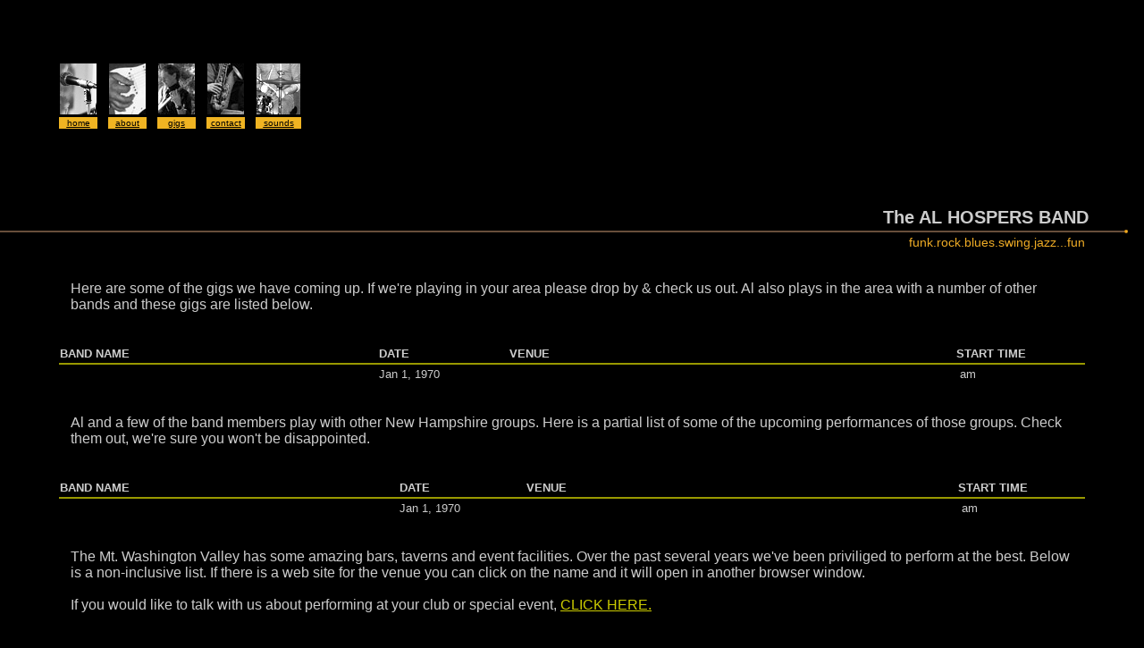

--- FILE ---
content_type: text/html; charset=UTF-8
request_url: http://soundsclever.com/?PageName=1
body_size: 2817
content:

<br /><br /><!DOCTYPE html PUBLIC "-//W3C//DTD XHTML 1.0 Transitional//EN" "http://www.w3.org/TR/xhtml1/DTD/xhtml1-transitional.dtd">
<html xmlns="http://www.w3.org/1999/xhtml">
<head>
<meta http-equiv="Content-Type" content="text/html; charset=iso-8859-1" />
<meta name="description" content="The AL HOSPERS BAND is from North Conway, New Hampshire in the beautiful Mount Washington Valley. They play a blend of funky, jazzy and blues music that gets people moving and keeps them entertained. Singer and bassist Al Hospers keeps the band together and constantly changing. It performs in configurations from a 7-piece horn band to a jazz trio." />
<meta name="keywords" content="music, band, north conway, new hampshire, mount washington valley, al hospers, Jarrod Taylor, craig bryan, mike sakash, Tom Robinson, bass, guitar, sax, trumpet, drums, piano, white mountains, funk, rock, pop, blues, swing, wildcat tavern, wedding, Majestic Cafe, Mountain Top Music,upcoming performances" />
<meta name="revisit-after" content="7 days">
<meta name="robots" content="index, follow" />
<meta name="owner" content="CamberSoft, Inc. and soundsclever">
<meta name="author" content="CamberSoft, Inc.">

<script language="JavaScript">
<!--
function MM_openBrWindow(theURL,winName,features) { //v2.0
  window.open(theURL,winName,features);
}
//-->
</script>
<title>AL HOSPERS BAND ::&nbsp;upcoming performances, gigs&nbsp;upcoming performances</title>
<link href="stylesheet.css" rel="stylesheet" type="text/css">
</head>
<body leftmargin="0" topmargin="0" rightmargin="0">
<!-- table below is menus -->
<table style="margin-top: 32px;width:100%; height:55px">
  <tr>
    <td style="width:60px"></td>
    <td style="width:41px"><a href="/"><img src="images/menu_1.jpg" alt="SoundsClever :: home" border="0" title="The AL HOSPERS BAND :: home"></a></td>
    <td style="width:6px"></td>
    <td style="width:41px"><a href="/?PageName=3"><img src="images/menu_2.jpg" alt="The AL HOSPERS BAND :: about" border="0" title="The AL HOSPERS BAND :: about"></a></td>
    <td style="width:6px"></td>
    <td style="width:41px"><a href="/?PageName=1"><img src="images/menu_3.jpg" alt="The AL HOSPERS BAND :: gigs" border="0" title="The AL HOSPERS BAND :: gigs"></a></td>
    <td style="width:6px"></td>
    <td style="width:41px"><a href="/?PageName=2"><img src="images/menu_4.jpg" alt="The AL HOSPERS BAND :: contact" border="0" title="The AL HOSPERS BAND :: contact"></a></td>
    <td style="width:6px"></td>
    <td style="width:41px"><a href="/?PageName=4"><img src="images/menu_5.jpg" alt="The AL HOSPERS BAND :: sounds" border="0" title="The AL HOSPERS BAND :: sounds"></a></td>
    <td></td>
  </tr>
  <tr>
    <td style="width:60px"></td>
    <td class="menuButtons" style="width:41px;"><a class="menuButtons" href="/">home</a></td>
    <td style="width:6px"></td>
    <td class="menuButtons" style="width:41px;"><a class="menuButtons" href="/?PageName=3">about</a></td>
    <td style="width:6px"></td>
    <td class="menuButtons" style="width:41px;"><a class="menuButtons" href="/?PageName=1">gigs</a></td>
    <td style="width:6px"></td>
    <td class="menuButtons" style="width:41px;"><a class="menuButtons" href="/?PageName=2">contact</a></td>
    <td style="width:6px"></td>
    <td class="menuButtons" style="width:41px;"><a class="menuButtons" href="/?PageName=4">sounds</a></td>
    <td></td>
  </tr>
</table>

totalRows_rsRelatedGigs: 0

<!-- gig page insert -->
<!-- header page insert -->
<table align="center" cellspacing="0" cellpadding="0" style="margin-top: 68px; width:100%; ">
  <tr>
    <td class="bandName" style="text-align:right; vertical-align:bottom; padding-bottom:2px; font-size: 20px" >The AL HOSPERS BAND</td>
    <td width="40" ></td>
    <td ></td>
  </tr>
  <tr align="left">
    <td height="4" ><img src="images/brown_line.gif" width="100%" height="2"></td>
    <td align="left" height="4"><img src="images/brown_line.gif" width="40" height="2"></td>
    <td align="left"><img src="images/dot.gif"></td>
  </tr>
  <tr>
    <td style="color:#EEAB25; text-align:right; vertical-align:top; padding-top:2px; padding-right: 4px; font-size: 14px; ">funk.rock.blues.swing.jazz...fun</td>
    <td></td>
    <td ></td>
  </tr>
</table>
<table class="basicText" align="center" style="width:90%; margin-top: 32px; margin-bottom: 32px; padding-left:12px; padding-right:12px;"> 
<tr><td>Here are some of the gigs we have coming up. If we're playing in your area please drop by & check us out. Al also plays in the area with a number of other bands and these gigs are listed below. </td></tr>
</table>
<table align="center" style="width:90%; margin-bottom: 32px">
<tr class="gigDateHeader"><td style="width:200px">BAND NAME</td><td style="width:80px">DATE</td><td style="width:280px">VENUE</td><td style="width:80px">START TIME</td></tr>
<tr style="background: #999900" ><td style="height: 2px" colspan="4"></td></tr>
	<tr class="gigDateInfo">
		<td style="padding-bottom: 8px; font-weight:bold" ></td>
		<td >Jan 1, 1970</td>
		<td ></td>
		<td>&nbsp;am</td>
		</tr>
</table>
<table class="basicText" align="center" style="width:80%; margin-top: 32px; margin-bottom: 32px; width:90%; padding-left:12px; padding-right:12px;"> 
<tr>
  <td colspan="2">Al and a few of the band members play with other New Hampshire groups. Here is a partial list of some of the upcoming performances of those groups. Check them out, we're sure you won't be disappointed.</td>
</tr>
</table>
<table align="center" style="width:90%; margin-bottom: 32px">
<tr class="gigDateHeader"><td style="width:220px">BAND NAME</td><td style="width:80px">DATE</td><td style="width:280px">VENUE</td><td style="width:80px">START TIME</td></tr>
<tr style="background: #999900" ><td style="height: 2px" colspan="5"></td></tr>
	<tr class="gigDateInfo">
		<td style="padding-bottom: 8px; font-weight:bold" ></td>
		<td >Jan 1, 1970</td>
		<td ></td>
		<td>&nbsp;am</td>
		</tr>
</table>
<table class="basicText" align="center" style="width:80%; margin-top: 32px; margin-bottom: 32px; width:90%; padding-left:12px; padding-right:12px;"> 
<tr><td colspan="2">The Mt. Washington Valley has some amazing bars, taverns and event facilities. Over the past several years we've been priviliged to perform at the best. Below is a non-inclusive list. If there is a web site for the venue you can click on the name and it will open in another browser window. 
<br /><br />
If you would like to talk with us about performing at your club or special event, <a class="email" href="/?PageName=2" target="_self">CLICK HERE.</a></td></tr>
</table>
<table align="center" style="width:90%; margin-bottom: 32px">
<tr class="gigDateHeader">
		<td >Location</td>
		<td>Description</td>
</tr>
<tr style="background: #999900" ><td style="height: 2px" colspan="4"></td></tr>
<tr class="gigDateInfo">
		<td style="padding-bottom:8px" ></td>
		<td></td>
</tr>
	<tr class="gigDateInfo">
		<td style="padding-bottom:8px" ><a class="standardLink" href="http://www.redparkapub.com/" target="_blank">Red Parka Pub</a></td>
		<td>An institution in the Mount Washington Valley. Great ribs, excellent music on the weekends and Open Mic on Monday night. </td>
</tr>
	<tr class="gigDateInfo">
		<td style="padding-bottom:8px" ><a class="standardLink" href="https://rosaflamingosrestaurant.com/" target="_blank">Rosa Flamingo's</a></td>
		<td>A great restaurant in Bethlehem with an incredible patio for live music. </td>
</tr>
	<tr class="gigDateInfo">
		<td style="padding-bottom:8px" ><a class="standardLink" href="https://www.sacoriverbrewing.com/" target="_blank">Saco River Brewing</a></td>
		<td>Great beer & great people make for a fantastic place to hang - especially in the summer...</td>
</tr>
	<tr class="gigDateInfo">
		<td style="padding-bottom:8px" ><a class="standardLink" href="https://www.conwaymajestic.com/cafe/" target="_blank">The Majestic Cafe</a></td>
		<td>An amazing little cafe that hosts a Jazz/Blues night every Friday evening</td>
</tr>
	<tr class="gigDateInfo">
		<td style="padding-bottom:8px" ><a class="standardLink" href="http://www.publichouseonpagehill.com/" target="_blank">The Public House on Page Hill</a></td>
		<td>The 17th century barn at the top of Page Hill in Tamworth is now the cozy Pub on Page with intimate dining and inspired cuisine. Chef Gregg Grant has been a pioneer of farm-to-table practices and delivers innovative, artisanal offerings that range from small plates to elegant entrees.</td>
</tr>
	</table>

<div style="width:100%; text-align: center; color:#666666; font-family: 'Futura Light BT', Verdana, Arial; font-size:xx-small;">
Copyright Clever Sounds Productions &copy; 2026&nbsp;The AL HOSPERS BAND - all rights reserved</div>
</body>
</html>


--- FILE ---
content_type: text/css
request_url: http://soundsclever.com/stylesheet.css
body_size: 695
content:
body {	background-color: #000000;	font-family: Arial, Helvetica, sans-serif;}td {	font-family: Arial, Helvetica, sans-serif;}th {	font-family: Arial, Helvetica, sans-serif;}.bandName {	font-family: Arial, Helvetica, sans-serif;	color:#CCCCCC; 	font-weight: bold;}.basicText {	color:#CCCCCC; 	font-family: 'Futura Light BT', Verdana, Arial; 	font-size: medium; 	text-align: left;}.bioText {	color:#CCCCCC; 	font-family: 'Futura Light BT', Verdana, Arial; 	font-size: 14px; 	text-align: left;	vertical-align:top;}tr.menuButtonBar { background-color: #474133; line-height: 20px;}.menuButtons {	background-color: #F0B422; 	color:#000000; 	font-family: 'Futura Light BT', Verdana, Arial; 	font-size: x-small; 	text-align: center;	text-decoration: underline;}a.email {	color: #CCCC00 ; 	text-decoration: underline;}a.email:hover {	color:#BB8B19; 	text-decoration: underline;}a.menuButtons:link {}a.menuButtons:visited {}a.menuButtons:hover {	color: #993300;}a.standardLink:link {	color: #BB8B19; 	font-weight: bold; 	text-decoration: underline;}a.standardLink:visited {	color: #BB8B19; 	font-weight: bold; 	text-decoration: underline;}a.standardLink:hover {	color: #CCCCCC; 	font-weight: bold; 	text-decoration: underline;	cursor:pointer;}.gigDateHeader {	color:#CCCCCC; 	font-family: 'Futura Light BT', Verdana, Arial; 	font-size: small; 	text-align: left;	font-weight: bold;	font-stretch:expanded;	vertical-align:bottom;}.gigDateInfo {	color:#CCCCCC; 	font-family: 'Futura Light BT', Verdana, Arial; 	font-size: small; 	text-align: left;	vertical-align:top;}a.gigInsertLink:link {	color: #000000;	text-decoration: underline;}a.gigInsertLink:visited {	color: #000000;	text-decoration: underline;}a.gigInsertLink:hover {	color: #CC3333;	text-decoration: underline;}.gigInsertBlock {	padding:8px;	margin-top: 8px;	margin-left: 24px; 	background-color: #EEAB25; 	width:100px; 	border-left:#999999 solid 1px; 	border-top:#999999 solid 1px; 	border-right: #666666 solid 2px; 	border-bottom:#666666 solid 2px; 	text-align:center; 	font-family:Optima, Arial; 	font-weight: bold;	font-size: xx-small; 	color:#FFFFFF; }.soundClipsHeader {	font-family: Arial, Helvetica, sans-serif;	font-size:  18px;	font-weight: bold;	color: #EBEBEB;	text-decoration:underline;}.soundClipsHeader2 {	font-family: Arial, Helvetica, sans-serif;	font-size:  18px;	font-weight: bold;	color: #EBEBEB;}.soundClipsList {	font-family: Arial, Helvetica, sans-serif;	font-size:  small;	font-weight: normal;	color: #EBEBEB;	padding-left: 10px;}